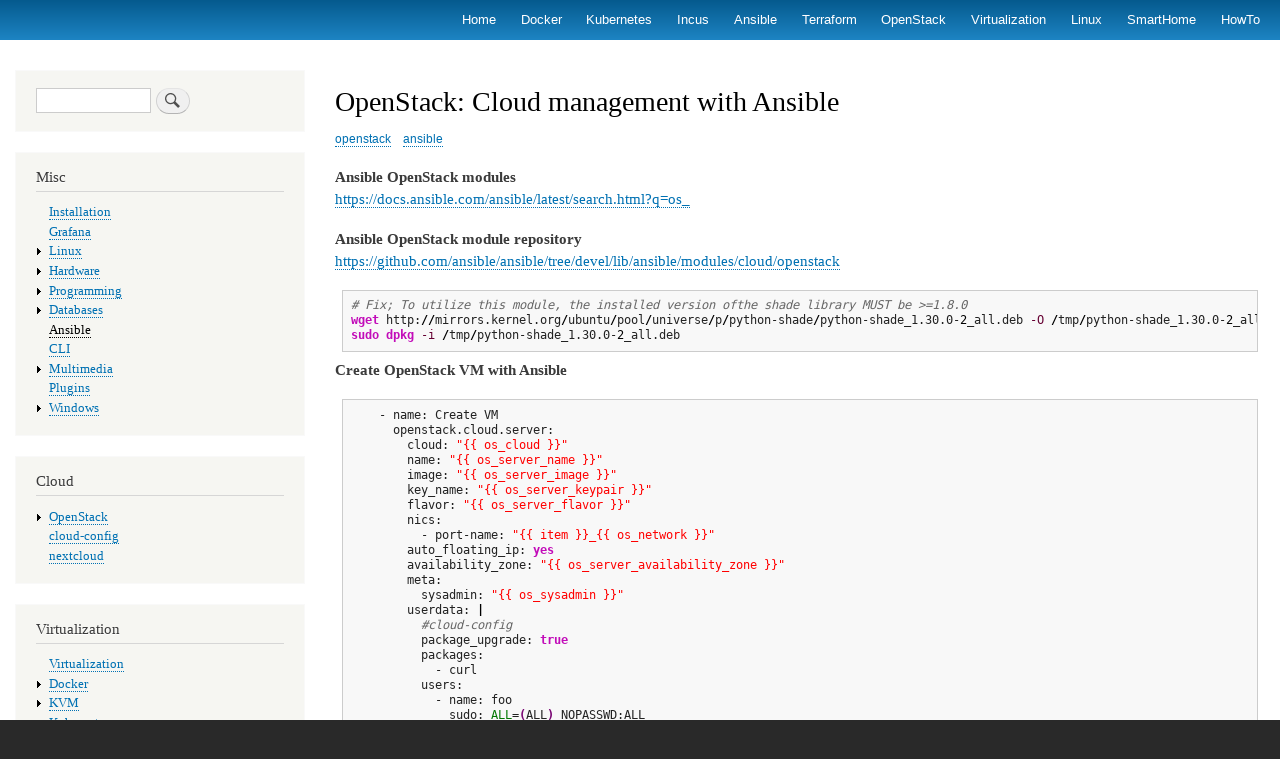

--- FILE ---
content_type: text/html; charset=UTF-8
request_url: http://www.panticz.de/openstack-ansible
body_size: 6932
content:
<!DOCTYPE html>
<html lang="en" dir="ltr" prefix="content: http://purl.org/rss/1.0/modules/content/  dc: http://purl.org/dc/terms/  foaf: http://xmlns.com/foaf/0.1/  og: http://ogp.me/ns#  rdfs: http://www.w3.org/2000/01/rdf-schema#  schema: http://schema.org/  sioc: http://rdfs.org/sioc/ns#  sioct: http://rdfs.org/sioc/types#  skos: http://www.w3.org/2004/02/skos/core#  xsd: http://www.w3.org/2001/XMLSchema# ">
  <head>
    <meta charset="utf-8" />
<script async src="https://www.googletagmanager.com/gtag/js?id=UA-11769914-1"></script>
<script>window.dataLayer = window.dataLayer || [];function gtag(){dataLayer.push(arguments)};gtag("js", new Date());gtag("set", "developer_id.dMDhkMT", true);gtag("config", "UA-11769914-1", {"groups":"default","anonymize_ip":true,"page_placeholder":"PLACEHOLDER_page_path","allow_ad_personalization_signals":false});</script>
<meta name="Generator" content="Drupal 9 (https://www.drupal.org)" />
<meta name="MobileOptimized" content="width" />
<meta name="HandheldFriendly" content="true" />
<meta name="viewport" content="width=device-width, initial-scale=1.0" />
<link rel="icon" href="/sites/default/files/favicon.png" type="image/png" />
<link rel="canonical" href="http://www.panticz.de/openstack-ansible" />
<link rel="shortlink" href="http://www.panticz.de/node/1024" />

    <title>OpenStack: Cloud management with Ansible | panticz.de</title>
    <link rel="stylesheet" media="all" href="/core/assets/vendor/normalize-css/normalize.css?t4nm4j" />
<link rel="stylesheet" media="all" href="/core/misc/normalize-fixes.css?t4nm4j" />
<link rel="stylesheet" media="all" href="/core/modules/system/css/components/ajax-progress.module.css?t4nm4j" />
<link rel="stylesheet" media="all" href="/core/modules/system/css/components/align.module.css?t4nm4j" />
<link rel="stylesheet" media="all" href="/core/modules/system/css/components/autocomplete-loading.module.css?t4nm4j" />
<link rel="stylesheet" media="all" href="/core/modules/system/css/components/fieldgroup.module.css?t4nm4j" />
<link rel="stylesheet" media="all" href="/core/modules/system/css/components/container-inline.module.css?t4nm4j" />
<link rel="stylesheet" media="all" href="/core/modules/system/css/components/clearfix.module.css?t4nm4j" />
<link rel="stylesheet" media="all" href="/core/modules/system/css/components/details.module.css?t4nm4j" />
<link rel="stylesheet" media="all" href="/core/modules/system/css/components/hidden.module.css?t4nm4j" />
<link rel="stylesheet" media="all" href="/core/modules/system/css/components/item-list.module.css?t4nm4j" />
<link rel="stylesheet" media="all" href="/core/modules/system/css/components/js.module.css?t4nm4j" />
<link rel="stylesheet" media="all" href="/core/modules/system/css/components/nowrap.module.css?t4nm4j" />
<link rel="stylesheet" media="all" href="/core/modules/system/css/components/position-container.module.css?t4nm4j" />
<link rel="stylesheet" media="all" href="/core/modules/system/css/components/progress.module.css?t4nm4j" />
<link rel="stylesheet" media="all" href="/core/modules/system/css/components/reset-appearance.module.css?t4nm4j" />
<link rel="stylesheet" media="all" href="/core/modules/system/css/components/resize.module.css?t4nm4j" />
<link rel="stylesheet" media="all" href="/core/modules/system/css/components/sticky-header.module.css?t4nm4j" />
<link rel="stylesheet" media="all" href="/core/modules/system/css/components/system-status-counter.css?t4nm4j" />
<link rel="stylesheet" media="all" href="/core/modules/system/css/components/system-status-report-counters.css?t4nm4j" />
<link rel="stylesheet" media="all" href="/core/modules/system/css/components/system-status-report-general-info.css?t4nm4j" />
<link rel="stylesheet" media="all" href="/core/modules/system/css/components/tabledrag.module.css?t4nm4j" />
<link rel="stylesheet" media="all" href="/core/modules/system/css/components/tablesort.module.css?t4nm4j" />
<link rel="stylesheet" media="all" href="/core/modules/system/css/components/tree-child.module.css?t4nm4j" />
<link rel="stylesheet" media="all" href="/modules/geshifilter/assets/css/geshifilter.css?t4nm4j" />
<link rel="stylesheet" media="all" href="/modules/gist_embed/css/gist-embed.css?t4nm4j" />
<link rel="stylesheet" media="all" href="/modules/page_url_qr_code_block/css/page_url_qr_code_block_style.css?t4nm4j" />
<link rel="stylesheet" media="all" href="/core/themes/bartik/css/base/elements.css?t4nm4j" />
<link rel="stylesheet" media="all" href="/core/themes/bartik/css/layout.css?t4nm4j" />
<link rel="stylesheet" media="all" href="/core/themes/bartik/css/classy/components/action-links.css?t4nm4j" />
<link rel="stylesheet" media="all" href="/core/themes/bartik/css/classy/components/breadcrumb.css?t4nm4j" />
<link rel="stylesheet" media="all" href="/core/themes/bartik/css/classy/components/button.css?t4nm4j" />
<link rel="stylesheet" media="all" href="/core/themes/bartik/css/classy/components/collapse-processed.css?t4nm4j" />
<link rel="stylesheet" media="all" href="/core/themes/bartik/css/classy/components/container-inline.css?t4nm4j" />
<link rel="stylesheet" media="all" href="/core/themes/bartik/css/classy/components/details.css?t4nm4j" />
<link rel="stylesheet" media="all" href="/core/themes/bartik/css/classy/components/exposed-filters.css?t4nm4j" />
<link rel="stylesheet" media="all" href="/core/themes/bartik/css/classy/components/field.css?t4nm4j" />
<link rel="stylesheet" media="all" href="/core/themes/bartik/css/classy/components/form.css?t4nm4j" />
<link rel="stylesheet" media="all" href="/core/themes/bartik/css/classy/components/icons.css?t4nm4j" />
<link rel="stylesheet" media="all" href="/core/themes/bartik/css/classy/components/inline-form.css?t4nm4j" />
<link rel="stylesheet" media="all" href="/core/themes/bartik/css/classy/components/item-list.css?t4nm4j" />
<link rel="stylesheet" media="all" href="/core/themes/bartik/css/classy/components/link.css?t4nm4j" />
<link rel="stylesheet" media="all" href="/core/themes/bartik/css/classy/components/links.css?t4nm4j" />
<link rel="stylesheet" media="all" href="/core/themes/bartik/css/classy/components/menu.css?t4nm4j" />
<link rel="stylesheet" media="all" href="/core/themes/bartik/css/classy/components/more-link.css?t4nm4j" />
<link rel="stylesheet" media="all" href="/core/themes/bartik/css/classy/components/pager.css?t4nm4j" />
<link rel="stylesheet" media="all" href="/core/themes/bartik/css/classy/components/tabledrag.css?t4nm4j" />
<link rel="stylesheet" media="all" href="/core/themes/bartik/css/classy/components/tableselect.css?t4nm4j" />
<link rel="stylesheet" media="all" href="/core/themes/bartik/css/classy/components/tablesort.css?t4nm4j" />
<link rel="stylesheet" media="all" href="/core/themes/bartik/css/classy/components/tabs.css?t4nm4j" />
<link rel="stylesheet" media="all" href="/core/themes/bartik/css/classy/components/textarea.css?t4nm4j" />
<link rel="stylesheet" media="all" href="/core/themes/bartik/css/classy/components/ui-dialog.css?t4nm4j" />
<link rel="stylesheet" media="all" href="/core/themes/bartik/css/classy/components/messages.css?t4nm4j" />
<link rel="stylesheet" media="all" href="/core/themes/bartik/css/classy/components/node.css?t4nm4j" />
<link rel="stylesheet" media="all" href="/core/themes/bartik/css/components/block.css?t4nm4j" />
<link rel="stylesheet" media="all" href="/core/themes/bartik/css/components/book.css?t4nm4j" />
<link rel="stylesheet" media="all" href="/core/themes/bartik/css/components/breadcrumb.css?t4nm4j" />
<link rel="stylesheet" media="all" href="/core/themes/bartik/css/components/captions.css?t4nm4j" />
<link rel="stylesheet" media="all" href="/core/themes/bartik/css/components/comments.css?t4nm4j" />
<link rel="stylesheet" media="all" href="/core/themes/bartik/css/components/container-inline.module.css?t4nm4j" />
<link rel="stylesheet" media="all" href="/core/themes/bartik/css/components/contextual.css?t4nm4j" />
<link rel="stylesheet" media="all" href="/core/themes/bartik/css/components/demo-block.css?t4nm4j" />
<link rel="stylesheet" media="all" href="/core/themes/bartik/css/components/dropbutton.component.css?t4nm4j" />
<link rel="stylesheet" media="all" href="/core/themes/bartik/css/components/featured-top.css?t4nm4j" />
<link rel="stylesheet" media="all" href="/core/themes/bartik/css/components/feed-icon.css?t4nm4j" />
<link rel="stylesheet" media="all" href="/core/themes/bartik/css/components/field.css?t4nm4j" />
<link rel="stylesheet" media="all" href="/core/themes/bartik/css/components/form.css?t4nm4j" />
<link rel="stylesheet" media="all" href="/core/themes/bartik/css/components/forum.css?t4nm4j" />
<link rel="stylesheet" media="all" href="/core/themes/bartik/css/components/header.css?t4nm4j" />
<link rel="stylesheet" media="all" href="/core/themes/bartik/css/components/help.css?t4nm4j" />
<link rel="stylesheet" media="all" href="/core/themes/bartik/css/components/highlighted.css?t4nm4j" />
<link rel="stylesheet" media="all" href="/core/themes/bartik/css/components/item-list.css?t4nm4j" />
<link rel="stylesheet" media="all" href="/core/themes/bartik/css/components/list-group.css?t4nm4j" />
<link rel="stylesheet" media="all" href="/core/themes/bartik/css/components/list.css?t4nm4j" />
<link rel="stylesheet" media="all" href="/core/themes/bartik/css/components/main-content.css?t4nm4j" />
<link rel="stylesheet" media="all" href="/core/themes/bartik/css/components/menu.css?t4nm4j" />
<link rel="stylesheet" media="all" href="/core/themes/bartik/css/components/messages.css?t4nm4j" />
<link rel="stylesheet" media="all" href="/core/themes/bartik/css/components/node.css?t4nm4j" />
<link rel="stylesheet" media="all" href="/core/themes/bartik/css/components/node-preview.css?t4nm4j" />
<link rel="stylesheet" media="all" href="/core/themes/bartik/css/components/page-title.css?t4nm4j" />
<link rel="stylesheet" media="all" href="/core/themes/bartik/css/components/pager.css?t4nm4j" />
<link rel="stylesheet" media="all" href="/core/themes/bartik/css/components/panel.css?t4nm4j" />
<link rel="stylesheet" media="all" href="/core/themes/bartik/css/components/primary-menu.css?t4nm4j" />
<link rel="stylesheet" media="all" href="/core/themes/bartik/css/components/search-form.css?t4nm4j" />
<link rel="stylesheet" media="all" href="/core/themes/bartik/css/components/search-results.css?t4nm4j" />
<link rel="stylesheet" media="all" href="/core/themes/bartik/css/components/secondary-menu.css?t4nm4j" />
<link rel="stylesheet" media="all" href="/core/themes/bartik/css/components/shortcut.css?t4nm4j" />
<link rel="stylesheet" media="all" href="/core/themes/bartik/css/components/skip-link.css?t4nm4j" />
<link rel="stylesheet" media="all" href="/core/themes/bartik/css/components/sidebar.css?t4nm4j" />
<link rel="stylesheet" media="all" href="/core/themes/bartik/css/components/site-branding.css?t4nm4j" />
<link rel="stylesheet" media="all" href="/core/themes/bartik/css/components/site-footer.css?t4nm4j" />
<link rel="stylesheet" media="all" href="/core/themes/bartik/css/components/table.css?t4nm4j" />
<link rel="stylesheet" media="all" href="/core/themes/bartik/css/components/tablesort-indicator.css?t4nm4j" />
<link rel="stylesheet" media="all" href="/core/themes/bartik/css/components/tabs.css?t4nm4j" />
<link rel="stylesheet" media="all" href="/core/themes/bartik/css/components/text-formatted.css?t4nm4j" />
<link rel="stylesheet" media="all" href="/core/themes/bartik/css/components/toolbar.css?t4nm4j" />
<link rel="stylesheet" media="all" href="/core/themes/bartik/css/components/featured-bottom.css?t4nm4j" />
<link rel="stylesheet" media="all" href="/core/themes/bartik/css/components/password-suggestions.css?t4nm4j" />
<link rel="stylesheet" media="all" href="/core/themes/bartik/css/components/ui.widget.css?t4nm4j" />
<link rel="stylesheet" media="all" href="/core/themes/bartik/css/components/vertical-tabs.component.css?t4nm4j" />
<link rel="stylesheet" media="all" href="/core/themes/bartik/css/components/views.css?t4nm4j" />
<link rel="stylesheet" media="all" href="/core/themes/bartik/css/components/buttons.css?t4nm4j" />
<link rel="stylesheet" media="all" href="/core/themes/bartik/css/components/image-button.css?t4nm4j" />
<link rel="stylesheet" media="all" href="/core/themes/bartik/css/components/ui-dialog.css?t4nm4j" />
<link rel="stylesheet" media="all" href="/core/themes/bartik/css/colors.css?t4nm4j" />
<link rel="stylesheet" media="print" href="/core/themes/bartik/css/print.css?t4nm4j" />

    
  </head>
  <body class="layout-one-sidebar layout-sidebar-first path-node page-node-type-page">
        <a href="#main-content" class="visually-hidden focusable skip-link">
      Skip to main content
    </a>
    
      <div class="dialog-off-canvas-main-canvas" data-off-canvas-main-canvas>
    <div id="page-wrapper">
  <div id="page">
    <header id="header" class="header" role="banner">
      <div class="section layout-container clearfix">
          <div class="region region-secondary-menu">
    
<nav role="navigation" aria-labelledby="block-primarylinks-menu" id="block-primarylinks" class="block block-menu navigation menu--primary-links">
            
  <h2 class="visually-hidden" id="block-primarylinks-menu">Primary links</h2>
  

        <div class="content">
            <div class="menu-toggle-target menu-toggle-target-show" id="show-block-primarylinks"></div>
      <div class="menu-toggle-target" id="hide-block-primarylinks"></div>
      <a class="menu-toggle" href="#show-block-primarylinks">Show &mdash; Primary links</a>
      <a class="menu-toggle menu-toggle--hide" href="#hide-block-primarylinks">Hide &mdash; Primary links</a>
      
              <ul class="clearfix menu">
                    <li class="menu-item">
        <a href="/" data-drupal-link-system-path="&lt;front&gt;">Home</a>
              </li>
                <li class="menu-item">
        <a href="/docker" data-drupal-link-system-path="node/787">Docker</a>
              </li>
                <li class="menu-item">
        <a href="/kubernetes" data-drupal-link-system-path="node/1000">Kubernetes</a>
              </li>
                <li class="menu-item">
        <a href="/incus" data-drupal-link-system-path="node/1261">Incus</a>
              </li>
                <li class="menu-item">
        <a href="/ansible" data-drupal-link-system-path="node/873">Ansible</a>
              </li>
                <li class="menu-item">
        <a href="/terraform" data-drupal-link-system-path="node/931">Terraform</a>
              </li>
                <li class="menu-item">
        <a href="/openstack" title="" data-drupal-link-system-path="node/902">OpenStack</a>
              </li>
                <li class="menu-item">
        <a href="/Virtualization" title="" data-drupal-link-system-path="node/207">Virtualization</a>
              </li>
                <li class="menu-item">
        <a href="/linux" data-drupal-link-system-path="node/11">Linux</a>
              </li>
                <li class="menu-item">
        <a href="/smarthome" data-drupal-link-system-path="node/1232">SmartHome</a>
              </li>
                <li class="menu-item">
        <a href="/HowTo" data-drupal-link-system-path="node/52">HowTo</a>
              </li>
        </ul>
  


    </div>
  </nav>

  </div>

        
        
      </div>
    </header>
            <div id="main-wrapper" class="layout-main-wrapper layout-container clearfix">
      <div id="main" class="layout-main clearfix">
        
        <main id="content" class="column main-content" role="main">
          <section class="section">
            <a id="main-content" tabindex="-1"></a>
              <div class="region region-content">
    <div data-drupal-messages-fallback class="hidden"></div><div id="block-bartik-page-title" class="block block-core block-page-title-block">
  
    
      <div class="content">
      

  <h1 class="title page-title"><span property="schema:name" class="field field--name-title field--type-string field--label-hidden">OpenStack: Cloud management with Ansible</span>
</h1>


    </div>
  </div>
<div id="block-bartik-content" class="block block-system block-system-main-block">
  
    
      <div class="content">
      
<article data-history-node-id="1024" role="article" about="/openstack-ansible" typeof="schema:WebPage" class="node node--type-page node--promoted node--view-mode-full clearfix">
  <header>
    
            <span property="schema:name" content="OpenStack: Cloud management with Ansible" class="rdf-meta hidden"></span>

      </header>
  <div class="node__content clearfix">
    <div class="field field--name-field-tags field--type-entity-reference field--label-hidden clearfix">
    <ul class="links field__items">
          <li><a href="/taxonomy/term/259" hreflang="en">openstack</a></li>
          <li><a href="/taxonomy/term/313" hreflang="en">ansible</a></li>
      </ul>
</div>

            <div property="schema:text" class="clearfix text-formatted field field--name-body field--type-text-with-summary field--label-hidden field__item"><p><strong>Ansible OpenStack modules</strong><br />
<a href="https://docs.ansible.com/ansible/latest/search.html?q=os_">https://docs.ansible.com/ansible/latest/search.html?q=os_</a></p>
<p><strong>Ansible OpenStack module repository</strong><br />
<a href="https://github.com/ansible/ansible/tree/devel/lib/ansible/modules/cloud/openstack">https://github.com/ansible/ansible/tree/devel/lib/ansible/modules/cloud/openstack</a></p>
<div class="geshifilter">
<pre class="bash geshifilter-bash" style="font-family:monospace;"><span style="color: #666666; font-style: italic;"># Fix; To utilize this module, the installed version ofthe shade library MUST be &gt;=1.8.0</span>
<span style="color: #c20cb9; font-weight: bold;">wget</span> http:<span style="color: #000000; font-weight: bold;">//</span>mirrors.kernel.org<span style="color: #000000; font-weight: bold;">/</span>ubuntu<span style="color: #000000; font-weight: bold;">/</span>pool<span style="color: #000000; font-weight: bold;">/</span>universe<span style="color: #000000; font-weight: bold;">/</span>p<span style="color: #000000; font-weight: bold;">/</span>python-shade<span style="color: #000000; font-weight: bold;">/</span>python-shade_1.30.0-<span style="color: #000000;">2</span>_all.deb <span style="color: #660033;">-O</span> <span style="color: #000000; font-weight: bold;">/</span>tmp<span style="color: #000000; font-weight: bold;">/</span>python-shade_1.30.0-<span style="color: #000000;">2</span>_all.deb
<span style="color: #c20cb9; font-weight: bold;">sudo</span> <span style="color: #c20cb9; font-weight: bold;">dpkg</span> <span style="color: #660033;">-i</span> <span style="color: #000000; font-weight: bold;">/</span>tmp<span style="color: #000000; font-weight: bold;">/</span>python-shade_1.30.0-<span style="color: #000000;">2</span>_all.deb</pre></div>
<p><strong>Create OpenStack VM with Ansible</strong></p>
<div class="geshifilter">
<pre class="bash geshifilter-bash" style="font-family:monospace;">    - name: Create VM
      openstack.cloud.server:
        cloud: <span style="color: #ff0000;">"{{ os_cloud }}"</span>
        name: <span style="color: #ff0000;">"{{ os_server_name }}"</span>
        image: <span style="color: #ff0000;">"{{ os_server_image }}"</span>
        key_name: <span style="color: #ff0000;">"{{ os_server_keypair }}"</span>
        flavor: <span style="color: #ff0000;">"{{ os_server_flavor }}"</span>
        nics:
          - port-name: <span style="color: #ff0000;">"{{ item }}_{{ os_network }}"</span>
        auto_floating_ip: <span style="color: #c20cb9; font-weight: bold;">yes</span>
        availability_zone: <span style="color: #ff0000;">"{{ os_server_availability_zone }}"</span>
        meta:
          sysadmin: <span style="color: #ff0000;">"{{ os_sysadmin }}"</span>
        userdata: <span style="color: #000000; font-weight: bold;">|</span>
          <span style="color: #666666; font-style: italic;">#cloud-config</span>
          package_upgrade: <span style="color: #c20cb9; font-weight: bold;">true</span>
          packages:
            - curl
          users:
            - name: foo
              sudo: <span style="color: #007800;">ALL</span>=<span style="color: #7a0874; font-weight: bold;">(</span>ALL<span style="color: #7a0874; font-weight: bold;">)</span> NOPASSWD:ALL
              shell: <span style="color: #000000; font-weight: bold;">/</span>bin<span style="color: #000000; font-weight: bold;">/</span><span style="color: #c20cb9; font-weight: bold;">bash</span>
              ssh_authorized_keys:
                - <span style="color: #ff0000;">"{{ lookup('file', '~/.ssh/id_rsa.pub') }}"</span>
              ssh_import_id:
                - gh:foo
                - gh:bar</pre></div>
</div>
      
  </div>
</article>

    </div>
  </div>

  </div>

          </section>
        </main>
                  <div id="sidebar-first" class="column sidebar">
            <aside class="section" role="complementary">
                <div class="region region-sidebar-first">
    <div class="search-block-form block block-search container-inline" data-drupal-selector="search-block-form" id="block-search" role="search">
  
    
      <div class="content container-inline">
      <form action="/search/node" method="get" id="search-block-form" accept-charset="UTF-8" class="search-form search-block-form">
  <div class="js-form-item form-item js-form-type-search form-type-search js-form-item-keys form-item-keys form-no-label">
      <label for="edit-keys" class="visually-hidden">Search</label>
        <input title="Enter the terms you wish to search for." data-drupal-selector="edit-keys" type="search" id="edit-keys" name="keys" value="" size="15" maxlength="128" class="form-search" />

        </div>
<div data-drupal-selector="edit-actions" class="form-actions js-form-wrapper form-wrapper" id="edit-actions"><input class="search-form__submit button js-form-submit form-submit" data-drupal-selector="edit-submit" type="submit" id="edit-submit" value="Search" />
</div>

</form>

    </div>
  </div>

<nav role="navigation" aria-labelledby="block-navigation-menu" id="block-navigation" class="block block-menu navigation menu--navigation">
      
  <h2 id="block-navigation-menu">Misc</h2>
  

        <div class="content">
            <div class="menu-toggle-target menu-toggle-target-show" id="show-block-navigation"></div>
      <div class="menu-toggle-target" id="hide-block-navigation"></div>
      <a class="menu-toggle" href="#show-block-navigation">Show &mdash; Misc</a>
      <a class="menu-toggle menu-toggle--hide" href="#hide-block-navigation">Hide &mdash; Misc</a>
      
              <ul class="clearfix menu">
                    <li class="menu-item">
        <a href="/index.php/install-xen" title="XEN: Install Hypervisor (Dom0) under Debian" data-drupal-link-system-path="node/630">Installation</a>
              </li>
                <li class="menu-item">
        <a href="/index.php/grafana" data-drupal-link-system-path="node/935">Grafana</a>
              </li>
                <li class="menu-item menu-item--collapsed">
        <a href="/index.php/linux" title="Linux" data-drupal-link-system-path="node/11">Linux</a>
              </li>
                <li class="menu-item menu-item--collapsed">
        <a href="/index.php/hardware" title="Hardware" data-drupal-link-system-path="node/20">Hardware</a>
              </li>
                <li class="menu-item menu-item--collapsed">
        <a href="/index.php/programming" title="Programming" data-drupal-link-system-path="node/19">Programming</a>
              </li>
                <li class="menu-item menu-item--collapsed">
        <a href="/index.php/db" title="Databases2" data-drupal-link-system-path="node/36">Databases</a>
              </li>
                <li class="menu-item menu-item--active-trail">
        <a href="/index.php/openstack-ansible" title="OpenStack: Cloud management with Ansible" data-drupal-link-system-path="node/1024" class="is-active">Ansible</a>
              </li>
                <li class="menu-item">
        <a href="/index.php/icinga-cli" title="Icinga CLI" data-drupal-link-system-path="node/921">CLI</a>
              </li>
                <li class="menu-item menu-item--collapsed">
        <a href="/index.php/multimedia" title="Multimedia" data-drupal-link-system-path="node/218">Multimedia</a>
              </li>
                <li class="menu-item">
        <a href="/index.php/Icinga-plugins" title="Icinga plugins" data-drupal-link-system-path="node/712">Plugins</a>
              </li>
                <li class="menu-item menu-item--collapsed">
        <a href="/index.php/windows" title="Windows" data-drupal-link-system-path="node/94">Windows</a>
              </li>
        </ul>
  


    </div>
  </nav>

<nav role="navigation" aria-labelledby="block-cloudcomputing-menu" id="block-cloudcomputing" class="block block-menu navigation menu--cloud-computing">
      
  <h2 id="block-cloudcomputing-menu">Cloud</h2>
  

        <div class="content">
            <div class="menu-toggle-target menu-toggle-target-show" id="show-block-cloudcomputing"></div>
      <div class="menu-toggle-target" id="hide-block-cloudcomputing"></div>
      <a class="menu-toggle" href="#show-block-cloudcomputing">Show &mdash; Cloud</a>
      <a class="menu-toggle menu-toggle--hide" href="#hide-block-cloudcomputing">Hide &mdash; Cloud</a>
      
              <ul class="clearfix menu">
                    <li class="menu-item menu-item--collapsed">
        <a href="/openstack" title="OpenStack" data-drupal-link-system-path="node/902">OpenStack</a>
              </li>
                <li class="menu-item">
        <a href="/cloud-config" data-drupal-link-system-path="node/1174">cloud-config</a>
              </li>
                <li class="menu-item">
        <a href="/nextcloud" data-drupal-link-system-path="node/1175">nextcloud</a>
              </li>
        </ul>
  


    </div>
  </nav>

<nav role="navigation" aria-labelledby="block-virtualization-menu" id="block-virtualization" class="block block-menu navigation menu--virtualization">
      
  <h2 id="block-virtualization-menu">Virtualization</h2>
  

        <div class="content">
            <div class="menu-toggle-target menu-toggle-target-show" id="show-block-virtualization"></div>
      <div class="menu-toggle-target" id="hide-block-virtualization"></div>
      <a class="menu-toggle" href="#show-block-virtualization">Show &mdash; Virtualization</a>
      <a class="menu-toggle menu-toggle--hide" href="#hide-block-virtualization">Hide &mdash; Virtualization</a>
      
              <ul class="clearfix menu">
                    <li class="menu-item">
        <a href="/Virtualization" title="Virtualization" data-drupal-link-system-path="node/207">Virtualization</a>
              </li>
                <li class="menu-item menu-item--collapsed">
        <a href="/docker" title="Docker" data-drupal-link-system-path="node/787">Docker</a>
              </li>
                <li class="menu-item menu-item--collapsed">
        <a href="/kvm" title="Instal KVM (Kernel-based Virtual Machine)" data-drupal-link-system-path="node/199">KVM</a>
              </li>
                <li class="menu-item menu-item--collapsed">
        <a href="/kubernetes" title="Kubernetes" data-drupal-link-system-path="node/1000">Kubernetes</a>
              </li>
                <li class="menu-item menu-item--collapsed">
        <a href="/LXC" title="Install LXC (Linux Containers) under Ubuntu" data-drupal-link-system-path="node/620">LXC</a>
              </li>
                <li class="menu-item menu-item--collapsed">
        <a href="/lxd" title="LXD" data-drupal-link-system-path="node/953">LXD</a>
              </li>
                <li class="menu-item menu-item--collapsed">
        <a href="/node/250" title="QEMU / KQEMU" data-drupal-link-system-path="node/250">QEMU</a>
              </li>
                <li class="menu-item">
        <a href="/vmware" title="VMware" data-drupal-link-system-path="node/940">VMware</a>
              </li>
                <li class="menu-item">
        <a href="/virtualbox" title="VirtualBox" data-drupal-link-system-path="node/841">VirtualBox</a>
              </li>
                <li class="menu-item">
        <a href="/multipass" data-drupal-link-system-path="node/1133">multipass</a>
              </li>
                <li class="menu-item">
        <a href="/podman" data-drupal-link-system-path="node/1096">podman</a>
              </li>
                <li class="menu-item">
        <a href="/vagrant" data-drupal-link-system-path="node/1150">vagrant</a>
              </li>
                <li class="menu-item menu-item--collapsed">
        <a href="/xen" title="XEN" data-drupal-link-system-path="node/6">XEN</a>
              </li>
                <li class="menu-item menu-item--collapsed">
        <a href="/incus" data-drupal-link-system-path="node/1261">Incus</a>
              </li>
        </ul>
  


    </div>
  </nav>

<nav role="navigation" aria-labelledby="block-network-menu" id="block-network" class="block block-menu navigation menu--network">
      
  <h2 id="block-network-menu">Network</h2>
  

        <div class="content">
            <div class="menu-toggle-target menu-toggle-target-show" id="show-block-network"></div>
      <div class="menu-toggle-target" id="hide-block-network"></div>
      <a class="menu-toggle" href="#show-block-network">Show &mdash; Network</a>
      <a class="menu-toggle menu-toggle--hide" href="#hide-block-network">Hide &mdash; Network</a>
      
              <ul class="clearfix menu">
                    <li class="menu-item">
        <a href="/dns" title="DNS" data-drupal-link-system-path="node/859">DNS</a>
              </li>
                <li class="menu-item menu-item--collapsed">
        <a href="/network/firewall" data-drupal-link-system-path="node/1126">Firewall</a>
              </li>
                <li class="menu-item menu-item--collapsed">
        <a href="/networks" title="Networks" data-drupal-link-system-path="node/121">Linux</a>
              </li>
                <li class="menu-item">
        <a href="/ovs" data-drupal-link-system-path="node/1039">OpenvSwitch</a>
              </li>
                <li class="menu-item menu-item--collapsed">
        <a href="/ssl" title="SSL" data-drupal-link-system-path="node/886">SSL</a>
              </li>
                <li class="menu-item">
        <a href="/vlan" title="Create VLAN bridge under Linux (trunk, IEEE 802.1Q)" data-drupal-link-system-path="node/959">VLAN</a>
              </li>
                <li class="menu-item menu-item--collapsed">
        <a href="/vpn" data-drupal-link-system-path="node/1170">VPN</a>
              </li>
                <li class="menu-item menu-item--collapsed">
        <a href="/ipxe1" title="PXE Net Boot" data-drupal-link-system-path="node/275">iPXE</a>
              </li>
                <li class="menu-item">
        <a href="/netns" data-drupal-link-system-path="node/1241">namespaces</a>
              </li>
                <li class="menu-item menu-item--collapsed">
        <a href="/nmcli" title="nmcli - NetworkManager command line tool" data-drupal-link-system-path="node/915">nmcli</a>
              </li>
                <li class="menu-item">
        <a href="/tcpdump" data-drupal-link-system-path="node/1197">tcpdump</a>
              </li>
        </ul>
  


    </div>
  </nav>

<nav role="navigation" aria-labelledby="block-storage-menu" id="block-storage" class="block block-menu navigation menu--storage">
      
  <h2 id="block-storage-menu">Storage</h2>
  

        <div class="content">
            <div class="menu-toggle-target menu-toggle-target-show" id="show-block-storage"></div>
      <div class="menu-toggle-target" id="hide-block-storage"></div>
      <a class="menu-toggle" href="#show-block-storage">Show &mdash; Storage</a>
      <a class="menu-toggle menu-toggle--hide" href="#hide-block-storage">Hide &mdash; Storage</a>
      
              <ul class="clearfix menu">
                    <li class="menu-item menu-item--collapsed">
        <a href="/ceph" data-drupal-link-system-path="node/989">CEPH</a>
              </li>
                <li class="menu-item menu-item--collapsed">
        <a href="/drbd" title="DRBD" data-drupal-link-system-path="node/897">DRBD</a>
              </li>
                <li class="menu-item menu-item--collapsed">
        <a href="/lvm" title="LVM" data-drupal-link-system-path="node/172">LVM</a>
              </li>
                <li class="menu-item menu-item--collapsed">
        <a href="/s3" title="S3: mount as filesystem under Linux" data-drupal-link-system-path="node/1004">S3</a>
              </li>
                <li class="menu-item menu-item--collapsed">
        <a href="/zfs" data-drupal-link-system-path="node/913">ZFS</a>
              </li>
                <li class="menu-item">
        <a href="/btrfs" title="btrfs" data-drupal-link-system-path="node/807">btrfs</a>
              </li>
        </ul>
  


    </div>
  </nav>

<nav role="navigation" aria-labelledby="block-menu-menu" id="block-menu" class="block block-menu navigation menu--menu-automation">
      
  <h2 id="block-menu-menu">Automation / CI/CD</h2>
  

        <div class="content">
            <div class="menu-toggle-target menu-toggle-target-show" id="show-block-menu"></div>
      <div class="menu-toggle-target" id="hide-block-menu"></div>
      <a class="menu-toggle" href="#show-block-menu">Show &mdash; Automation / CI/CD</a>
      <a class="menu-toggle menu-toggle--hide" href="#hide-block-menu">Hide &mdash; Automation / CI/CD</a>
      
              <ul class="clearfix menu">
                    <li class="menu-item menu-item--collapsed">
        <a href="/Install" title="Install" data-drupal-link-system-path="node/72">Install</a>
              </li>
                <li class="menu-item menu-item--collapsed">
        <a href="/ansible" title="" data-drupal-link-system-path="node/873">Ansible</a>
              </li>
                <li class="menu-item menu-item--collapsed">
        <a href="/install-gitlab" title="Install GitLab" data-drupal-link-system-path="node/786">GitLab</a>
              </li>
                <li class="menu-item">
        <a href="/preseed" title="Preseed Debian / Ubuntu installation" data-drupal-link-system-path="node/453">Preseed</a>
              </li>
                <li class="menu-item menu-item--collapsed">
        <a href="/Puppet" title="Puppet" data-drupal-link-system-path="node/725">Puppet</a>
              </li>
                <li class="menu-item menu-item--collapsed">
        <a href="/terraform" title="Terraform" data-drupal-link-system-path="node/931">Terraform</a>
              </li>
                <li class="menu-item">
        <a href="/ubuntu/autoinstall" data-drupal-link-system-path="node/1200">Ubuntu autoinstall</a>
              </li>
        </ul>
  


    </div>
  </nav>

<nav role="navigation" aria-labelledby="block-monitoring-menu" id="block-monitoring" class="block block-menu navigation menu--monitoring">
      
  <h2 id="block-monitoring-menu">Monitoring / Visualisation</h2>
  

        <div class="content">
            <div class="menu-toggle-target menu-toggle-target-show" id="show-block-monitoring"></div>
      <div class="menu-toggle-target" id="hide-block-monitoring"></div>
      <a class="menu-toggle" href="#show-block-monitoring">Show &mdash; Monitoring / Visualisation</a>
      <a class="menu-toggle menu-toggle--hide" href="#hide-block-monitoring">Hide &mdash; Monitoring / Visualisation</a>
      
              <ul class="clearfix menu">
                    <li class="menu-item menu-item--collapsed">
        <a href="/Icinga" title="Icinga" data-drupal-link-system-path="node/702">Icinga</a>
              </li>
                <li class="menu-item">
        <a href="/prometheus" data-drupal-link-system-path="node/975">Prometheus</a>
              </li>
                <li class="menu-item">
        <a href="/monitoring" data-drupal-link-system-path="node/1059">Monitoring</a>
              </li>
                <li class="menu-item menu-item--collapsed">
        <a href="/Installation-and-configuration-of-the-ELK-Stack-Elasticsearch-Logstash-Kibana" title="Installation and configuration of the ELK Stack (Elasticsearch, Logstash, Kibana)" data-drupal-link-system-path="node/791">ELK</a>
              </li>
                <li class="menu-item">
        <a href="/mermaid" data-drupal-link-system-path="node/1256">mermaid</a>
              </li>
        </ul>
  


    </div>
  </nav>
<div id="block-pageurlqrcode" class="block block-page-url-qr-code-block">
  
      <h2>Page QR Code</h2>
    
      <div class="content">
      <div class='page-url-qr-code'>
  <img src='http://chart.apis.google.com/chart?chs=150x150&amp;cht=qr&amp;chl=http%3A%2F%2Fwww.panticz.de%2Fopenstack-ansible' alt='QR code for this page URL' width='150' height='150' />
  <span class='page-url-qr-code-caption'></span>
</div>


    </div>
  </div>

  </div>

            </aside>
          </div>
                      </div>
    </div>
        <footer class="site-footer">
      <div class="layout-container">
                  <div class="site-footer__top clearfix">
            
              <div class="region region-footer-second">
    <div id="block-block" class="block block-block-content block-block-contentb0dbba86-0b3f-49b7-b57a-a778483ad1f9">
  
      <h2>Profiles</h2>
    
      <div class="content">
      
            <div class="clearfix text-formatted field field--name-body field--type-text-with-summary field--label-hidden field__item"><p><a href="https://github.com/panticz"><img src="/sites/default/files/images/github.png" /></a> <a href="http://stackexchange.com/users/440212/panticz-de?tab=accounts"><img src="/sites/default/files/images/stackoverflow.png" /></a> <a href="https://www.linkedin.com/in/pawel-konczalski"><img src="/sites/default/files/images/linkedin.png" /></a>  <a href="https://www.xing.com/profile/Pawel_Konczalski"><img src="/sites/default/files/images/xing.png" /></a></p>
</div>
      
    </div>
  </div>

  </div>

              <div class="region region-footer-third">
    <div id="block-copyright" class="block block-block-content block-block-content3fd27d3a-7f90-4017-9be0-cb582ffa0bbd">
  
    
      <div class="content">
      
            <div class="clearfix text-formatted field field--name-body field--type-text-with-summary field--label-hidden field__item"><p>© panticz 2025</p>
</div>
      
    </div>
  </div>

  </div>

              <div class="region region-footer-fourth">
    
<nav role="navigation" aria-labelledby="block-bartik-footer-menu" id="block-bartik-footer" class="block block-menu navigation menu--footer">
            
  <h2 class="visually-hidden" id="block-bartik-footer-menu">Footer menu</h2>
  

        <div class="content">
            <div class="menu-toggle-target menu-toggle-target-show" id="show-block-bartik-footer"></div>
      <div class="menu-toggle-target" id="hide-block-bartik-footer"></div>
      <a class="menu-toggle" href="#show-block-bartik-footer">Show &mdash; Footer menu</a>
      <a class="menu-toggle menu-toggle--hide" href="#hide-block-bartik-footer">Hide &mdash; Footer menu</a>
      
              <ul class="clearfix menu">
                    <li class="menu-item">
        <a href="/contact" data-drupal-link-system-path="contact">Contact</a>
              </li>
                <li class="menu-item">
        <a href="/imprint" data-drupal-link-system-path="node/12">Imprint</a>
              </li>
        </ul>
  


    </div>
  </nav>

  </div>

          </div>
                      </div>
    </footer>
  </div>
</div>

  </div>

    
    <script type="application/json" data-drupal-selector="drupal-settings-json">{"path":{"baseUrl":"\/","scriptPath":null,"pathPrefix":"","currentPath":"node\/1024","currentPathIsAdmin":false,"isFront":false,"currentLanguage":"en"},"pluralDelimiter":"\u0003","suppressDeprecationErrors":true,"google_analytics":{"account":"UA-11769914-1","trackOutbound":true,"trackMailto":true,"trackTel":true,"trackDownload":true,"trackDownloadExtensions":"7z|aac|arc|arj|asf|asx|avi|bin|csv|doc(x|m)?|dot(x|m)?|exe|flv|gif|gz|gzip|hqx|jar|jpe?g|js|mp(2|3|4|e?g)|mov(ie)?|msi|msp|pdf|phps|png|ppt(x|m)?|pot(x|m)?|pps(x|m)?|ppam|sld(x|m)?|thmx|qtm?|ra(m|r)?|sea|sit|tar|tgz|torrent|txt|wav|wma|wmv|wpd|xls(x|m|b)?|xlt(x|m)|xlam|xml|z|zip"},"ajaxTrustedUrl":{"\/search\/node":true},"user":{"uid":0,"permissionsHash":"6e2c4ff8dd9af7acd03df34d3ffc210e91f54f240a204fbd918fcba8ec0c4659"}}</script>
<script src="/core/assets/vendor/jquery/jquery.min.js?v=3.6.3"></script>
<script src="/core/misc/drupalSettingsLoader.js?v=9.5.11"></script>
<script src="/core/misc/drupal.js?v=9.5.11"></script>
<script src="/core/misc/drupal.init.js?v=9.5.11"></script>
<script src="/modules/google_analytics/js/google_analytics.js?v=9.5.11"></script>
<script src="https://cdnjs.cloudflare.com/ajax/libs/gist-embed/2.3/gist-embed.min.js" async></script>

  </body>
</html>


--- FILE ---
content_type: text/css
request_url: http://www.panticz.de/modules/geshifilter/assets/css/geshifilter.css?t4nm4j
body_size: 525
content:
/**
 * CSS rules for the general GeSHi filter containers.
 * The language specific rules are generated automatically and written to a
 * CSS file in the files directory.
 */


/* Inline source code. */
span.geshifilter {
  display: inline;
  padding: 0;
  margin: 0;
  border: none;
}

/* Source code block. */
div.geshifilter {
  display: block;
  padding: 0.5em;
  margin: 0.5em;
  border: 1px solid #ccc;
  background-color: #f8f8f8;
  color: #222;
  line-height: 1.3;
  overflow: auto;
}

/* CSS reset for the 'pre' elements in the geshifilter code blocks. */
div.geshifilter pre {
  margin: 0;
  padding: 0;
  line-height: 1.3;
}

/* CSS resets for 'ol'-based line numbering. */
div.geshifilter ol {
  margin: 0;
  /* Left padding is for keeping space for the line numbers. */
  padding: 0 0 0 4em;
  list-style-position: outside;
  list-style-type: decimal;
  line-height: 1.3;
}

div.geshifilter li {
  margin: 0;
  padding: 0;
  line-height: 1.3;
}

/* CSS resets for the table elements in GESHI_HEADER_PRE_TABLE mode. */
div.geshifilter table,
div.geshifilter tbody,
div.geshifilter tr,
div.geshifilter td {
  margin: 0;
  padding: 0;
  border-style: none;
}

div.geshifilter-title {
  padding: 0.5ex 0.5em;
  margin: 0.5em 0.5em -0.5em 0.5em;
  background-color: #ccc;
}
